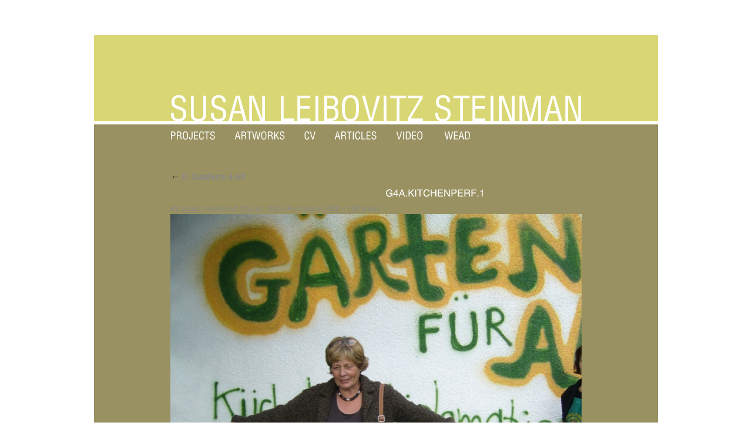

--- FILE ---
content_type: application/javascript
request_url: https://www.steinmanstudio.com/wp-content/themes/twentyten/js/fonts.js
body_size: -222
content:
Cufon.replace('h1,h2,h3,h4,h5,h6,.gallery_link', { fontFamily: 'hn'});
Cufon.replace('.project h3', { fontFamily: 'hn', letterSpacing : '0px' });
Cufon.replace('.slide_desc', { fontFamily: 'hn', letterSpacing : '2px' });
//Cufon.replace('#footer #copy', { fontFamily: 'hn', letterSpacing : '4px'});
